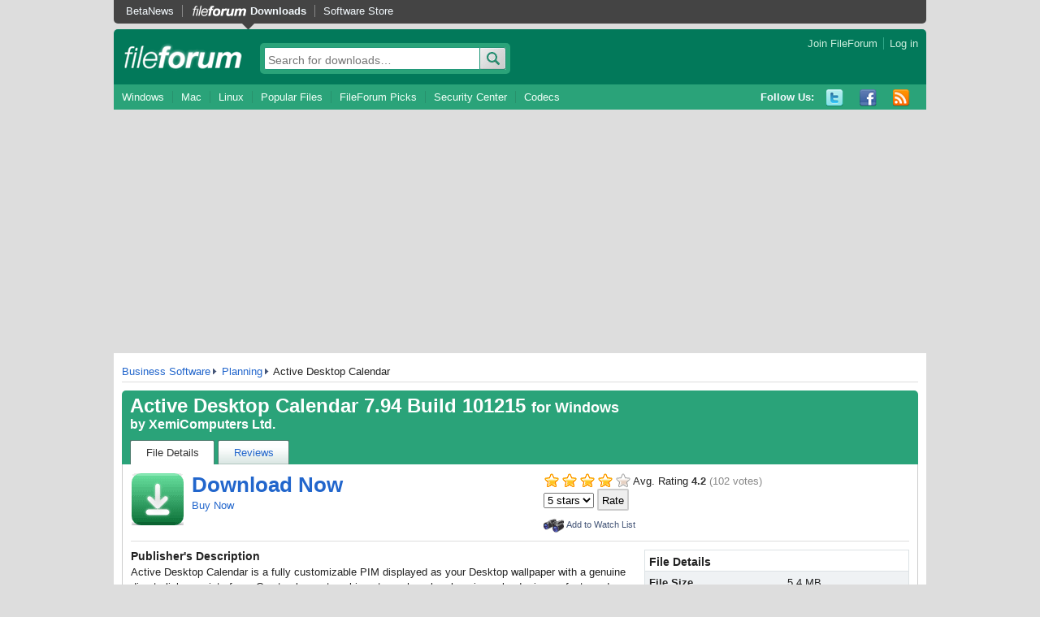

--- FILE ---
content_type: text/html; charset=UTF-8
request_url: https://fileforum.com/detail/Active-Desktop-Calendar/1010148959/1
body_size: 4988
content:



<!DOCTYPE html PUBLIC "-//W3C//DTD XHTML 1.0 Transitional//EN" "http://www.w3.org/TR/xhtml1/DTD/xhtml1-transitional.dtd">
<html xmlns="http://www.w3.org/1999/xhtml" xml:lang="en" lang="en">
<head>
  <meta http-equiv="content-type" content="text/html;charset=UTF-8" />
  <title>Active Desktop Calendar | FileForum</title>
  <link href="https://images.fileforum.com/stylesheets/fileforum3/reset.css" media="screen" rel="stylesheet" type="text/css" />
  <link href="https://images.fileforum.com/stylesheets/fileforum3/main.css" media="screen" rel="stylesheet" type="text/css" />
  <link rel="alternate" type="application/rss+xml" title="FileForum RSS Feed" href="https://fileforum.betanews.com/rss" />
  <script src="https://images.fileforum.com/resources/ffsite.js" type="text/javascript"></script>

    <meta property="og:title" content="Active Desktop Calendar" />
  <meta property="og:type" content="product" />
  <meta property="og:url" content="https://fileforum.com/detail/Active-Desktop-Calendar/1010148959/1" />
  <meta property="og:image" content="http://images.six.betanews.com/fileforum2/ff_logo_small.png" />
  <meta property="og:site_name" content="FileForum" />
  <meta property="fb:admins" content="515663991" />
  <meta content="Customizable PIM displayed as your Desktop wallpaper with a direct click user interface" name="description" />
  <script>
    $(function() {
      function switchTab(tab) {
        $('div.file.tabbed .tabs li').removeClass('active');
        $('div.file.tabbed .tabs li a[data-tab="' + tab + '"]').closest('li').addClass('active');
        $('div.tabContent').hide();
        $('div.tabContent.' + tab).show();
      }

      $('div.file.tabbed .tabs li a').click(function(evt) {
        switchTab($(this).data('tab'));
      });

      if(location.hash == '#talkback' || location.hash == '#comments' || location.hash == '#discussions') switchTab('discussions');
      else if(location.hash == '#reviews') switchTab('reviews');
      else if(location.hash == '#details') switchTab('fileDetails');
      else if(location.hash.substr(0, 2) == '#c') {
        var old_hash = location.hash
        switchTab('discussions');
        location.hash = old_hash;
      }
    });
    </script>


<!-- Google Tag Manager -->
<script>(function(w,d,s,l,i){w[l]=w[l]||[];w[l].push({'gtm.start':
new Date().getTime(),event:'gtm.js'});var f=d.getElementsByTagName(s)[0],
j=d.createElement(s),dl=l!='dataLayer'?'&l='+l:'';j.async=true;j.src=
'https://www.googletagmanager.com/gtm.js?id='+i+dl;f.parentNode.insertBefore(j,f);
})(window,document,'script','dataLayer','GTM-WHTWSXS');</script>
<!-- End Google Tag Manager -->
<script async src="https://pagead2.googlesyndication.com/pagead/js/adsbygoogle.js?client=ca-pub-6676241418785266"
     crossorigin="anonymous"></script>

</head>
<body>
<!-- Google Tag Manager (noscript) -->
<noscript><iframe src="https://www.googletagmanager.com/ns.html?id=GTM-WHTWSXS"
height="0" width="0" style="display:none;visibility:hidden"></iframe></noscript>
<!-- End Google Tag Manager (noscript) -->

<div id="page">

<div id="hd">

        <div id="topnavBar">
            <ul class="topNav">
                <li class="first"><a href="https://betanews.com">BetaNews</a></li>
                <li class="fileforum active"><a href="https://fileforum.betanews.com/">Downloads</a></li>
                <li><a href="https://store.fileforum.com/">Software Store</a></li>
            </ul>
        </div>

  <div class="top">
    <a href="/" id="mainLogo">fileforum</a>
    <div id="userNav">
                        <!-- logged out -->
          <a href="https://fileforum.com/auth/signup">Join FileForum</a>
          <a href="https://fileforum.com/auth/login" class="last">Log in</a>
                  </div>
    <div class="searchBox">
      <form method="get" action="/search">
        <input type="text" name="s" placeholder="Search for downloads&hellip;" class="searchInput" />
        <input type="submit" value="Search" class="button search">
      </form>
    </div>
  </div>

  
  <div id="navBar" class="clearfix">
    <ul class="mainNav">
      <li class="first"><a href="/browse/windows">Windows</a></li>
      <li><a href="/browse/mac">Mac</a></li>
      <li><a href="/browse/linux">Linux</a></li>
      <li><a href="/browse/popular">Popular Files</a></li>
      <li><a href="/browse/picks">FileForum Picks</a></li>
      <li><a href="/browse/Security-Software">Security Center</a></li>
      <li><a href="/browse/Codecs">Codecs</a></li>
    </ul>

  <ul class="socialMedia">
          <li class="listTitle">Follow Us:</li>
          <li><a href="http://twitter.com/FileForum" class="twitter" title="Twitter">Twitter</a></li>
          <li><a href="https://www.facebook.com/FileForum" class="facebook" title="Facebook">Facebook</a></li>
          <li><a href="http://fileforum.com/rss" class="rss" title="RSS">RSS</a></li>
   </ul>

  </div>
 
  
  
</div><!-- #hd -->


<div id="bd" class="clearfix">
<div class="">
    <div class="crumb clearfix">
                <a href="/browse/Business-Software">Business Software</a>
                <a href="/browse/Business-Software/Planning">Planning</a>
        Active Desktop Calendar
  </div>

  

  <div class="section file tabbed" itemscope itemtype="http://schema.org/SoftwareApplication">
          <meta itemprop="fileSize" content="5561"/>
    
    <div class="tabTop">
      <h1>
        
        <span itemprop="name">Active Desktop Calendar</span> <span itemprop="softwareVersion">7.94 Build 101215</span> <small>for Windows</small></h1>
      <h2>
        by
                  <a itemprop="name" href="http://www.regnow.com/softsell/visitor.cgi?product=3792-5&affiliate=10793&action=site&ref=http://www.xemico.com" target="_blank"> XemiComputers Ltd.</a>
              </h2>

      <div class="tabRow">
        <ul class="tabs clearfix">
          <li class="active"><a href="#details" data-tab="fileDetails">File Details</a></li>
          <li><a href="#reviews" data-tab="reviews">Reviews</a></li>
        </ul>
      </div>
    </div>

    <div class="content">

      <!-- ********************** -->
      <!-- ** File Details ****** -->
      <!-- ********************** -->

      <div class="tabContent fileDetails">

        <div class="downloadSection clearfix">
          <div class="bigCol">
            	    <a href="/download/Active-Desktop-Calendar/1010148959/1" class="icon bigDownload"></a>
            <h1><a href="/download/Active-Desktop-Calendar/1010148959/1">Download Now</a></h1>
	    
                                                              <a href="http://www.regnow.com/softsell/nph-softsell.cgi?item=3792-5&affiliate=10793" onmouseover="status='Click to Buy'; return true;" onmouseout="status=''; return true;" target="_blank">Buy Now</a>
                      </div>
          <div class="smallCol last">
            <div class="ratings">
              <div class="stars rating4_0">Avg. Rating <strong>4.2</strong> <span class="voteCount">(102 votes)</span></div>
          <div id="file_rating_select">
            <form method="post" action="/detail">
              <input type="hidden" name="file_id" value="1010148959" />
              <input type="hidden" name="branch_id" value="1" />
              <select name="rate">
                <option value="5" selected>5 stars</option>
                <option value="4">4 stars</option>
                <option value="3">3 stars</option>
                <option value="2">2 stars</option>
                <option value="1">1 star</option>
              </select>
              <input type="submit" value="Rate" />
            </form>
          </div>
            </div>
            <div class="altActionsSection clearfix">
                                                <a href="javascript:popwin('https://fileforum.com/auth/notifications?popup=1&add=1010148959-1');" class="altAction watchList">Add to Watch List</a>
                                          </div>

          </div>

        </div><!-- /.downloadSection -->

        <div class="infoSection clearfix">

          <div class="specs">

            <table>
              <thead>
              <tr>
                <td colspan="2">
                  <h2>File Details</h2>
                </td>
              </tr>
              </thead>
              <tbody>
                                  <tr>
                    <th width="160">File Size</th>
                    <td>5.4 MB</td>
                  </tr>
                                <tr>
                  <th>License</th>
                  <td>Shareware, $19.90</td>
                </tr>
                <tr>
                  <th>Operating System</th>
                  <td itemprop="operatingSystems">Windows 2000/Vista/XP</td>
                </tr>
                <tr>
                  <th>Date Added</th>
                  <td itemprop="datePublished" itemvalue="2011-01-04T00:00:00">January  4, 2011</td>
                </tr>
                <tr>
                  <th>Total Downloads</th>
                  <td itemprop="interactionCount" content="UserDownloads:9647">9,647</td>
                </tr>
                <tr>
                  <th>Publisher</th>
                  <td>
                                          <a href="http://www.regnow.com/softsell/visitor.cgi?product=3792-5&affiliate=10793&action=site&ref=http://www.xemico.com" target="_blank"> XemiComputers Ltd.</a>
                                      </td>
                </tr>
                                  <tr>
                    <th>Homepage</th>
                    <td>
                                              <a target="_blank" href="http://www.regnow.com/softsell/visitor.cgi?product=3792-5&affiliate=10793&action=site&ref=http%3A%2F%2Fwww.xemico.com%2Fadc">Active Desktop Calendar</a>
                                          </td>
                  </tr>
                              </tbody>
            </table>

          </div>

          
          <h3>Publisher's Description</h3>

          <div itemprop="description">
            <p>Active Desktop Calendar is a fully customizable PIM displayed as your Desktop wallpaper with a genuine direct click user interface. Create pleasant working atmosphere by changing calendar icons, fonts and colors. Runs in systray and features: notes, tasks, alarms, data export/import, and its own screen saver.</p>
                      </div>

                                <div class="thumb">
              <a href="https://images.fileforum.com/screenshots/1010148959-1.gif" target="_blank">
                                <img src="https://images.fileforum.com/screenshots/scaled/1010148959-1.jpg" alt="Screenshot" class="screenshot">
              </a>
              <a href="https://images.fileforum.com/screenshots/1010148959-1.gif" class="screenLink" target="_blank">View Full-size</a>
            </div>
                  </div>

        <div class="userTalkSection">
          <div class="titleSection clearfix">
            <h2>Latest Reviews</h2>
          </div>
          <div class="writeButtonsSection clearfix">
            <a href="/review/1010148959/1" class="button writeReview">Write Review</a>
          </div>

          

                      <div class="first userTalk review clearfix">
  <div class="top clearfix">
    <img src="https://www.gravatar.com/avatar/67cf4d3ec89226ff465bbdc1b6347c96?s=16" width="16" height="16" alt="dreamz" class="thumb">
    <h3>
      <a href="/profile/dreamz">dreamz</a>
              reviewed v7.68 Build 081225
        on Dec 29, 2008
          </h3>
          <div class="stars rating3_0"></div>
      </div>
    <!-- <a href="#" class="icon report altAction"> </a> -->
        <p>Silly application. Why clutter your desktop with the data from Outlook; it&rsquo;s more convenient just switch to Outlook or whatever PIM you may use. The app does what it says though. Three stars.<br />
/dreamz</p>
  
      <!--   Was this review helpful? <a href="#">YES</a> / <a href="#">NO</a> -->
  </div>                      <div class="userTalk review clearfix">
  <div class="top clearfix">
    <img src="https://www.gravatar.com/avatar/9b6914befda2fc27795a5b31617e460d?s=16" width="16" height="16" alt="mgsetzer" class="thumb">
    <h3>
      <a href="/profile/mgsetzer">mgsetzer</a>
              reviewed v7.4 Build 080128
        on Jan 30, 2008
          </h3>
          <div class="stars rating5_0"></div>
      </div>
    <!-- <a href="#" class="icon report altAction"> </a> -->
        <p>This does exactly what it says it does and does it well.  If you just want a calendar on your desktop, then this isn't the program for you.  For Outlook integration, this is by far the best.  Rainlendar is a great program but it's Outlook integration is weak and by the way, it's available only in the paid version of Rainlendar.</p>
  
      <!--   Was this review helpful? <a href="#">YES</a> / <a href="#">NO</a> -->
  </div>                      <div class="userTalk review clearfix">
  <div class="top clearfix">
    <img src="https://www.gravatar.com/avatar/a955c18adb624edc12f7460a465cfe5e?s=16" width="16" height="16" alt="rotjong" class="thumb">
    <h3>
      <a href="/profile/rotjong">rotjong</a>
              reviewed v6.8 Beta 1
        on Mar  5, 2007
          </h3>
          <div class="stars rating5_0"></div>
      </div>
    <!-- <a href="#" class="icon report altAction"> </a> -->
        <p>Very useful program. I don't make use of every single option but I use it to remind myself of up-coming events. It's obvious enough to not miss but not annoying. I've never had any issues with it.</p>
  
      <!--   Was this review helpful? <a href="#">YES</a> / <a href="#">NO</a> -->
  </div>                      <div class="userTalk review clearfix">
  <div class="top clearfix">
    <img src="https://www.gravatar.com/avatar/fd010d6e3112dda8d58af3f55bd1d1e7?s=16" width="16" height="16" alt="jcs83md" class="thumb">
    <h3>
      <a href="/profile/jcs83md">jcs83md</a>
              reviewed v5.7 Build 050830
        on Sep 26, 2005
          </h3>
          <div class="stars rating4_0"></div>
      </div>
    <!-- <a href="#" class="icon report altAction"> </a> -->
        <p>Great program.  Needs some better sync options.. but otherwise helps me remember things that I normally wouldn't.</p>
  
      <!--   Was this review helpful? <a href="#">YES</a> / <a href="#">NO</a> -->
  </div>                      <div class="userTalk review clearfix">
  <div class="top clearfix">
    <img src="https://www.gravatar.com/avatar/423664a6e7e72f381aeeb195e372e951?s=16" width="16" height="16" alt="hkm" class="thumb">
    <h3>
      <a href="/profile/hkm">hkm</a>
              reviewed v5.6 Build 050816
        on Aug 20, 2005
          </h3>
          <div class="stars rating3_0"></div>
      </div>
    <!-- <a href="#" class="icon report altAction"> </a> -->
        <p>Not bad, but does anyone really want this splattered across their desktop for long?<br />
<br />
As for the other comment, what-ya-mean &quot;entertainment features&quot; -- HUH??</p>
  
      <!--   Was this review helpful? <a href="#">YES</a> / <a href="#">NO</a> -->
  </div>                      <div class="last userTalk review clearfix">
  <div class="top clearfix">
    <img src="https://www.gravatar.com/avatar/074d6a0864caf538d9e1345bdba13c8f?s=16" width="16" height="16" alt="IPv6" class="thumb">
    <h3>
      <a href="/profile/IPv6">IPv6</a>
              reviewed v5.3 Build 050517
        on May 18, 2005
          </h3>
          <div class="stars rating4_0"></div>
      </div>
    <!-- <a href="#" class="icon report altAction"> </a> -->
        <p>Nice program but it is lack of entertainment features.</p>
  
      <!--   Was this review helpful? <a href="#">YES</a> / <a href="#">NO</a> -->
  </div>          
                      <div class="clearfix" style="padding-top: 15px;">
                          </div>
          
        </div>

      </div><!-- .tabContent .fileDetails -->

      <!-- ********************** -->
      <!-- ** Reviews *********** -->
      <!-- ********************** -->

      <div class="tabContent reviews">

        <div class="userTalkSection reviewSection">
          <div class="titleSection clearfix">
            <div class="writeButtonsSection">
              <a href="/review/1010148959/1" class="button writeReview">Write Review</a>
            </div>
            <div class="ratings">
              <div class="stars rating4_0">Avg. Rating <strong>4.2</strong> <span class="voteCount">(102 votes)</span></div>
              <div class="stars rating0_0">Your Rating</div>
            </div>
          </div>

                      <div class="first userTalk review clearfix">
  <div class="top clearfix">
    <img src="https://www.gravatar.com/avatar/unknown?s=16" width="16" height="16" alt="" class="thumb">
    <h3>
      <a href="">Someone</a>
              reviewed v
        on Mar 19, 2023
          </h3>
          <div class="stars rating5_0"></div>
      </div>
    <!-- <a href="#" class="icon report altAction"> </a> -->
        <p><strong>Pros:</strong> </p>
    <p><strong>Cons:</strong> </p>
    <p><strong>Bottom Line:</strong> </p>
  
      <!--   Was this review helpful? <a href="#">YES</a> / <a href="#">NO</a> -->
  </div>                      <div class="userTalk review clearfix">
  <div class="top clearfix">
    <img src="https://www.gravatar.com/avatar/unknown?s=16" width="16" height="16" alt="" class="thumb">
    <h3>
      <a href="">Someone</a>
              reviewed v
        on Jul  5, 2022
          </h3>
          <div class="stars rating5_0"></div>
      </div>
    <!-- <a href="#" class="icon report altAction"> </a> -->
        <p><strong>Pros:</strong> 555</p>
    <p><strong>Cons:</strong> 555</p>
    <p><strong>Bottom Line:</strong> 555</p>
  
      <!--   Was this review helpful? <a href="#">YES</a> / <a href="#">NO</a> -->
  </div>                      <div class="userTalk review clearfix">
  <div class="top clearfix">
    <img src="https://www.gravatar.com/avatar/67cf4d3ec89226ff465bbdc1b6347c96?s=16" width="16" height="16" alt="dreamz" class="thumb">
    <h3>
      <a href="/profile/dreamz">dreamz</a>
              reviewed v7.68 Build 081225
        on Dec 29, 2008
          </h3>
          <div class="stars rating3_0"></div>
      </div>
    <!-- <a href="#" class="icon report altAction"> </a> -->
        <p>Silly application. Why clutter your desktop with the data from Outlook; it&rsquo;s more convenient just switch to Outlook or whatever PIM you may use. The app does what it says though. Three stars.<br />
/dreamz</p>
  
      <!--   Was this review helpful? <a href="#">YES</a> / <a href="#">NO</a> -->
  </div>                      <div class="userTalk review clearfix">
  <div class="top clearfix">
    <img src="https://www.gravatar.com/avatar/9b6914befda2fc27795a5b31617e460d?s=16" width="16" height="16" alt="mgsetzer" class="thumb">
    <h3>
      <a href="/profile/mgsetzer">mgsetzer</a>
              reviewed v7.4 Build 080128
        on Jan 30, 2008
          </h3>
          <div class="stars rating5_0"></div>
      </div>
    <!-- <a href="#" class="icon report altAction"> </a> -->
        <p>This does exactly what it says it does and does it well.  If you just want a calendar on your desktop, then this isn't the program for you.  For Outlook integration, this is by far the best.  Rainlendar is a great program but it's Outlook integration is weak and by the way, it's available only in the paid version of Rainlendar.</p>
  
      <!--   Was this review helpful? <a href="#">YES</a> / <a href="#">NO</a> -->
  </div>                      <div class="userTalk review clearfix">
  <div class="top clearfix">
    <img src="https://www.gravatar.com/avatar/a955c18adb624edc12f7460a465cfe5e?s=16" width="16" height="16" alt="rotjong" class="thumb">
    <h3>
      <a href="/profile/rotjong">rotjong</a>
              reviewed v6.8 Beta 1
        on Mar  5, 2007
          </h3>
          <div class="stars rating5_0"></div>
      </div>
    <!-- <a href="#" class="icon report altAction"> </a> -->
        <p>Very useful program. I don't make use of every single option but I use it to remind myself of up-coming events. It's obvious enough to not miss but not annoying. I've never had any issues with it.</p>
  
      <!--   Was this review helpful? <a href="#">YES</a> / <a href="#">NO</a> -->
  </div>                      <div class="userTalk review clearfix">
  <div class="top clearfix">
    <img src="https://www.gravatar.com/avatar/fd010d6e3112dda8d58af3f55bd1d1e7?s=16" width="16" height="16" alt="jcs83md" class="thumb">
    <h3>
      <a href="/profile/jcs83md">jcs83md</a>
              reviewed v5.7 Build 050830
        on Sep 26, 2005
          </h3>
          <div class="stars rating4_0"></div>
      </div>
    <!-- <a href="#" class="icon report altAction"> </a> -->
        <p>Great program.  Needs some better sync options.. but otherwise helps me remember things that I normally wouldn't.</p>
  
      <!--   Was this review helpful? <a href="#">YES</a> / <a href="#">NO</a> -->
  </div>                      <div class="userTalk review clearfix">
  <div class="top clearfix">
    <img src="https://www.gravatar.com/avatar/423664a6e7e72f381aeeb195e372e951?s=16" width="16" height="16" alt="hkm" class="thumb">
    <h3>
      <a href="/profile/hkm">hkm</a>
              reviewed v5.6 Build 050816
        on Aug 20, 2005
          </h3>
          <div class="stars rating3_0"></div>
      </div>
    <!-- <a href="#" class="icon report altAction"> </a> -->
        <p>Not bad, but does anyone really want this splattered across their desktop for long?<br />
<br />
As for the other comment, what-ya-mean &quot;entertainment features&quot; -- HUH??</p>
  
      <!--   Was this review helpful? <a href="#">YES</a> / <a href="#">NO</a> -->
  </div>                      <div class="userTalk review clearfix">
  <div class="top clearfix">
    <img src="https://www.gravatar.com/avatar/074d6a0864caf538d9e1345bdba13c8f?s=16" width="16" height="16" alt="IPv6" class="thumb">
    <h3>
      <a href="/profile/IPv6">IPv6</a>
              reviewed v5.3 Build 050517
        on May 18, 2005
          </h3>
          <div class="stars rating4_0"></div>
      </div>
    <!-- <a href="#" class="icon report altAction"> </a> -->
        <p>Nice program but it is lack of entertainment features.</p>
  
      <!--   Was this review helpful? <a href="#">YES</a> / <a href="#">NO</a> -->
  </div>          
            <div class="writeButtonsSection clearfix">
              <a href="/review/1010148959/1" class="button writeReview">Write Review</a>
	    </div>

                      <div class="clearfix" style="padding-top: 15px;">
                          </div>
          

        </div>



      </div><!-- .tabContent .reviews -->


    </div><!-- /.content -->


  </div><!-- /.section.file.tabbed -->

</div><!-- /.wideCol -->






</div><!-- #bd -->

<div id="ft">
  <div class="fineprint">
    <p>&copy; 1998-2026 BetaNews, Inc. All Rights Reserved. <a href="/privacy">Privacy Policy.</a></p>
  </div>
</div>


</div><!-- #page -->
</body>

--- FILE ---
content_type: text/html; charset=utf-8
request_url: https://www.google.com/recaptcha/api2/aframe
body_size: 266
content:
<!DOCTYPE HTML><html><head><meta http-equiv="content-type" content="text/html; charset=UTF-8"></head><body><script nonce="7Z3o0cMqL0YVswnkUuRVnw">/** Anti-fraud and anti-abuse applications only. See google.com/recaptcha */ try{var clients={'sodar':'https://pagead2.googlesyndication.com/pagead/sodar?'};window.addEventListener("message",function(a){try{if(a.source===window.parent){var b=JSON.parse(a.data);var c=clients[b['id']];if(c){var d=document.createElement('img');d.src=c+b['params']+'&rc='+(localStorage.getItem("rc::a")?sessionStorage.getItem("rc::b"):"");window.document.body.appendChild(d);sessionStorage.setItem("rc::e",parseInt(sessionStorage.getItem("rc::e")||0)+1);localStorage.setItem("rc::h",'1770019100371');}}}catch(b){}});window.parent.postMessage("_grecaptcha_ready", "*");}catch(b){}</script></body></html>